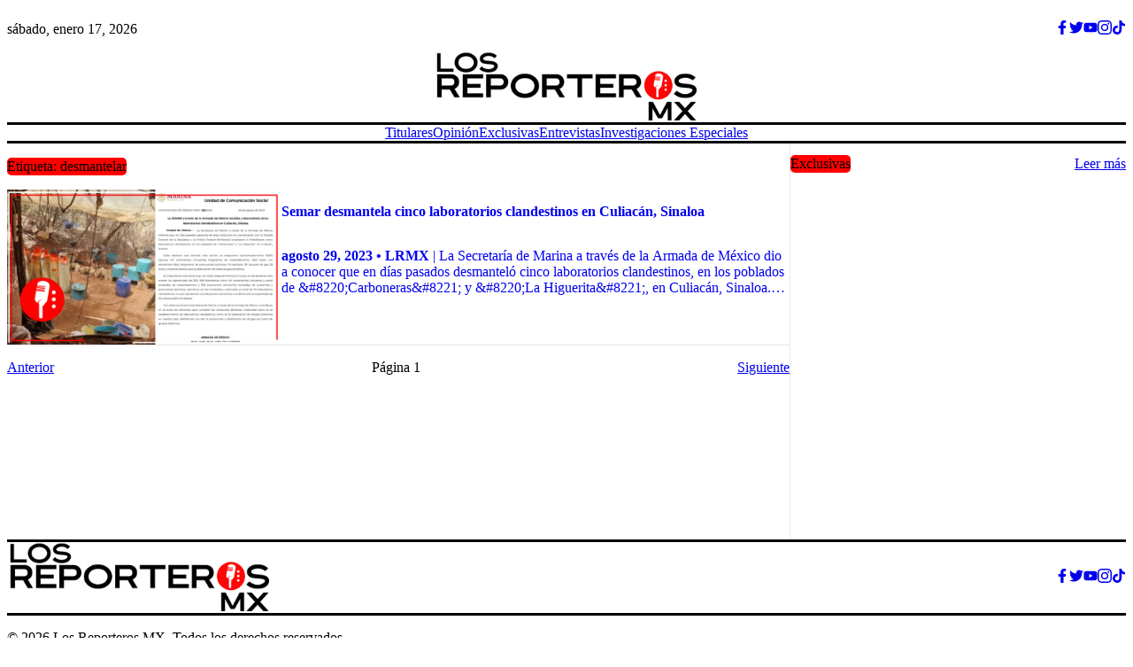

--- FILE ---
content_type: application/javascript; charset=utf-8
request_url: https://www.losreporteros.mx/build/entry.client-O4FFQMFI.js
body_size: -283
content:
import{b as a}from"/build/_shared/chunk-KMRALD2B.js";import{A as n,a as u,b as v,d as o,j as c,y as i}from"/build/_shared/chunk-DD43QN7K.js";import{d as r}from"/build/_shared/chunk-G5WX4PPA.js";var m=r(u(),1),h=r(v(),1);var C=t();function t(){return o({key:"cha"})}var e=r(n(),1);function P({children:d}){let[f,l]=(0,m.useState)(C);function p(){l(t())}return(0,e.jsx)(a.Provider,{value:{reset:p},children:(0,e.jsx)(c,{value:f,children:d})})}(0,h.hydrate)((0,e.jsx)(P,{children:(0,e.jsx)(i,{})}),document);
